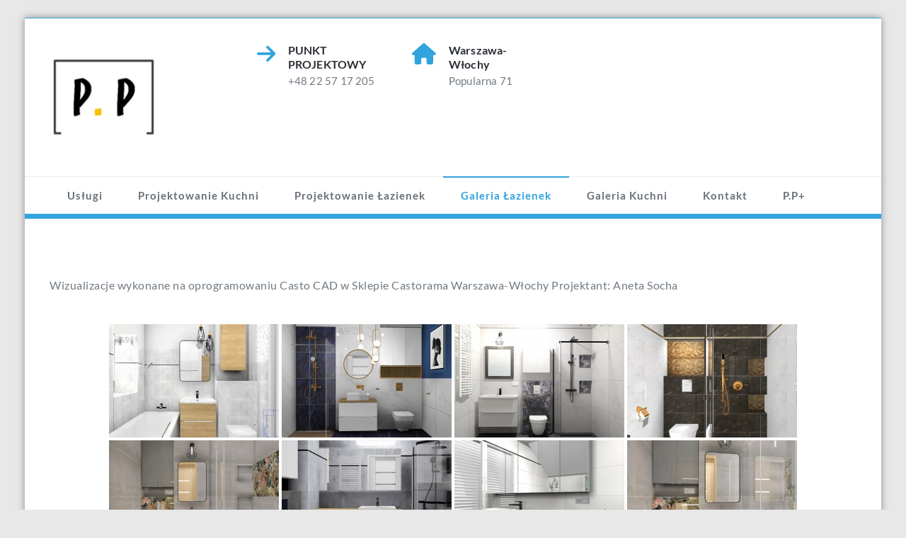

--- FILE ---
content_type: text/html; charset=UTF-8
request_url: https://punktprojektowy.pl/index.php/galeria-lazienek/nggallery/page/11
body_size: 11737
content:
<!DOCTYPE html PUBLIC "-//W3C//DTD XHTML 1.0 Strict//EN" "http://www.w3.org/TR/xhtml1/DTD/xhtml1-strict.dtd">
<html xmlns="http://www.w3.org/1999/xhtml" lang="pl-PL">
<head>
	<meta http-equiv="Content-Type" content="text/html; charset=utf-8" />
	<meta name="viewport" content="width=device-width, initial-scale=1.0" />    
	<link rel="profile" href="https://gmpg.org/xfn/11" />
	<meta name='robots' content='index, follow, max-image-preview:large, max-snippet:-1, max-video-preview:-1' />

	<!-- This site is optimized with the Yoast SEO plugin v26.2 - https://yoast.com/wordpress/plugins/seo/ -->
	<title>Galeria Łazienek &#060; Aneta Socha - projektant</title>
	<link rel="canonical" href="https://punktprojektowy.pl/index.php/galeria-lazienek/" />
	<meta property="og:locale" content="pl_PL" />
	<meta property="og:type" content="article" />
	<meta property="og:title" content="Galeria Łazienek &#060; Aneta Socha - projektant" />
	<meta property="og:description" content="Wizualizacje wykonane na oprogramowaniu Casto CAD w Sklepie Castorama Warszawa-Włochy Projektant: Aneta SochaRead More" />
	<meta property="og:url" content="https://punktprojektowy.pl/index.php/galeria-lazienek/" />
	<meta property="og:site_name" content="Aneta Socha - projektant" />
	<meta property="article:publisher" content="https://www.facebook.com/projektowy" />
	<meta property="article:modified_time" content="2024-09-30T18:17:11+00:00" />
	<meta name="twitter:card" content="summary_large_image" />
	<meta name="twitter:label1" content="Szacowany czas czytania" />
	<meta name="twitter:data1" content="1 minuta" />
	<script type="application/ld+json" class="yoast-schema-graph">{"@context":"https://schema.org","@graph":[{"@type":"WebPage","@id":"https://punktprojektowy.pl/index.php/galeria-lazienek/","url":"https://punktprojektowy.pl/index.php/galeria-lazienek/","name":"Galeria Łazienek &#060; Aneta Socha - projektant","isPartOf":{"@id":"https://punktprojektowy.pl/#website"},"datePublished":"2019-07-06T16:54:26+00:00","dateModified":"2024-09-30T18:17:11+00:00","breadcrumb":{"@id":"https://punktprojektowy.pl/index.php/galeria-lazienek/#breadcrumb"},"inLanguage":"pl-PL","potentialAction":[{"@type":"ReadAction","target":["https://punktprojektowy.pl/index.php/galeria-lazienek/"]}]},{"@type":"BreadcrumbList","@id":"https://punktprojektowy.pl/index.php/galeria-lazienek/#breadcrumb","itemListElement":[{"@type":"ListItem","position":1,"name":"Strona główna","item":"https://punktprojektowy.pl/"},{"@type":"ListItem","position":2,"name":"Galeria Łazienek"}]},{"@type":"WebSite","@id":"https://punktprojektowy.pl/#website","url":"https://punktprojektowy.pl/","name":"Aneta Socha - projektant","description":"Projektowanie kuchni, łazienki, garderoby w Sklepie Castorama Warszawa-Włochy","publisher":{"@id":"https://punktprojektowy.pl/#organization"},"potentialAction":[{"@type":"SearchAction","target":{"@type":"EntryPoint","urlTemplate":"https://punktprojektowy.pl/?s={search_term_string}"},"query-input":{"@type":"PropertyValueSpecification","valueRequired":true,"valueName":"search_term_string"}}],"inLanguage":"pl-PL"},{"@type":"Organization","@id":"https://punktprojektowy.pl/#organization","name":"Punkt Projektowy Castorama Warszawa-Włochy","url":"https://punktprojektowy.pl/","logo":{"@type":"ImageObject","inLanguage":"pl-PL","@id":"https://punktprojektowy.pl/#/schema/logo/image/","url":"https://punktprojektowy.pl/wp-content/uploads/2019/05/logo.jpg","contentUrl":"https://punktprojektowy.pl/wp-content/uploads/2019/05/logo.jpg","width":311,"height":307,"caption":"Punkt Projektowy Castorama Warszawa-Włochy"},"image":{"@id":"https://punktprojektowy.pl/#/schema/logo/image/"},"sameAs":["https://www.facebook.com/projektowy"]}]}</script>
	<!-- / Yoast SEO plugin. -->


<link rel="alternate" type="application/rss+xml" title="Aneta Socha - projektant &raquo; Kanał z wpisami" href="https://punktprojektowy.pl/index.php/feed/" />
<link rel="alternate" type="application/rss+xml" title="Aneta Socha - projektant &raquo; Kanał z komentarzami" href="https://punktprojektowy.pl/index.php/comments/feed/" />
<link rel="alternate" type="application/rss+xml" title="Aneta Socha - projektant &raquo; Galeria Łazienek Kanał z komentarzami" href="https://punktprojektowy.pl/index.php/galeria-lazienek/feed/" />
<link rel="alternate" title="oEmbed (JSON)" type="application/json+oembed" href="https://punktprojektowy.pl/index.php/wp-json/oembed/1.0/embed?url=https%3A%2F%2Fpunktprojektowy.pl%2Findex.php%2Fgaleria-lazienek%2F" />
<link rel="alternate" title="oEmbed (XML)" type="text/xml+oembed" href="https://punktprojektowy.pl/index.php/wp-json/oembed/1.0/embed?url=https%3A%2F%2Fpunktprojektowy.pl%2Findex.php%2Fgaleria-lazienek%2F&#038;format=xml" />
<style id='wp-img-auto-sizes-contain-inline-css' type='text/css'>
img:is([sizes=auto i],[sizes^="auto," i]){contain-intrinsic-size:3000px 1500px}
/*# sourceURL=wp-img-auto-sizes-contain-inline-css */
</style>
<style id='wp-emoji-styles-inline-css' type='text/css'>

	img.wp-smiley, img.emoji {
		display: inline !important;
		border: none !important;
		box-shadow: none !important;
		height: 1em !important;
		width: 1em !important;
		margin: 0 0.07em !important;
		vertical-align: -0.1em !important;
		background: none !important;
		padding: 0 !important;
	}
/*# sourceURL=wp-emoji-styles-inline-css */
</style>
<style id='wp-block-library-inline-css' type='text/css'>
:root{--wp-block-synced-color:#7a00df;--wp-block-synced-color--rgb:122,0,223;--wp-bound-block-color:var(--wp-block-synced-color);--wp-editor-canvas-background:#ddd;--wp-admin-theme-color:#007cba;--wp-admin-theme-color--rgb:0,124,186;--wp-admin-theme-color-darker-10:#006ba1;--wp-admin-theme-color-darker-10--rgb:0,107,160.5;--wp-admin-theme-color-darker-20:#005a87;--wp-admin-theme-color-darker-20--rgb:0,90,135;--wp-admin-border-width-focus:2px}@media (min-resolution:192dpi){:root{--wp-admin-border-width-focus:1.5px}}.wp-element-button{cursor:pointer}:root .has-very-light-gray-background-color{background-color:#eee}:root .has-very-dark-gray-background-color{background-color:#313131}:root .has-very-light-gray-color{color:#eee}:root .has-very-dark-gray-color{color:#313131}:root .has-vivid-green-cyan-to-vivid-cyan-blue-gradient-background{background:linear-gradient(135deg,#00d084,#0693e3)}:root .has-purple-crush-gradient-background{background:linear-gradient(135deg,#34e2e4,#4721fb 50%,#ab1dfe)}:root .has-hazy-dawn-gradient-background{background:linear-gradient(135deg,#faaca8,#dad0ec)}:root .has-subdued-olive-gradient-background{background:linear-gradient(135deg,#fafae1,#67a671)}:root .has-atomic-cream-gradient-background{background:linear-gradient(135deg,#fdd79a,#004a59)}:root .has-nightshade-gradient-background{background:linear-gradient(135deg,#330968,#31cdcf)}:root .has-midnight-gradient-background{background:linear-gradient(135deg,#020381,#2874fc)}:root{--wp--preset--font-size--normal:16px;--wp--preset--font-size--huge:42px}.has-regular-font-size{font-size:1em}.has-larger-font-size{font-size:2.625em}.has-normal-font-size{font-size:var(--wp--preset--font-size--normal)}.has-huge-font-size{font-size:var(--wp--preset--font-size--huge)}.has-text-align-center{text-align:center}.has-text-align-left{text-align:left}.has-text-align-right{text-align:right}.has-fit-text{white-space:nowrap!important}#end-resizable-editor-section{display:none}.aligncenter{clear:both}.items-justified-left{justify-content:flex-start}.items-justified-center{justify-content:center}.items-justified-right{justify-content:flex-end}.items-justified-space-between{justify-content:space-between}.screen-reader-text{border:0;clip-path:inset(50%);height:1px;margin:-1px;overflow:hidden;padding:0;position:absolute;width:1px;word-wrap:normal!important}.screen-reader-text:focus{background-color:#ddd;clip-path:none;color:#444;display:block;font-size:1em;height:auto;left:5px;line-height:normal;padding:15px 23px 14px;text-decoration:none;top:5px;width:auto;z-index:100000}html :where(.has-border-color){border-style:solid}html :where([style*=border-top-color]){border-top-style:solid}html :where([style*=border-right-color]){border-right-style:solid}html :where([style*=border-bottom-color]){border-bottom-style:solid}html :where([style*=border-left-color]){border-left-style:solid}html :where([style*=border-width]){border-style:solid}html :where([style*=border-top-width]){border-top-style:solid}html :where([style*=border-right-width]){border-right-style:solid}html :where([style*=border-bottom-width]){border-bottom-style:solid}html :where([style*=border-left-width]){border-left-style:solid}html :where(img[class*=wp-image-]){height:auto;max-width:100%}:where(figure){margin:0 0 1em}html :where(.is-position-sticky){--wp-admin--admin-bar--position-offset:var(--wp-admin--admin-bar--height,0px)}@media screen and (max-width:600px){html :where(.is-position-sticky){--wp-admin--admin-bar--position-offset:0px}}

/*# sourceURL=wp-block-library-inline-css */
</style><style id='global-styles-inline-css' type='text/css'>
:root{--wp--preset--aspect-ratio--square: 1;--wp--preset--aspect-ratio--4-3: 4/3;--wp--preset--aspect-ratio--3-4: 3/4;--wp--preset--aspect-ratio--3-2: 3/2;--wp--preset--aspect-ratio--2-3: 2/3;--wp--preset--aspect-ratio--16-9: 16/9;--wp--preset--aspect-ratio--9-16: 9/16;--wp--preset--color--black: #000000;--wp--preset--color--cyan-bluish-gray: #abb8c3;--wp--preset--color--white: #ffffff;--wp--preset--color--pale-pink: #f78da7;--wp--preset--color--vivid-red: #cf2e2e;--wp--preset--color--luminous-vivid-orange: #ff6900;--wp--preset--color--luminous-vivid-amber: #fcb900;--wp--preset--color--light-green-cyan: #7bdcb5;--wp--preset--color--vivid-green-cyan: #00d084;--wp--preset--color--pale-cyan-blue: #8ed1fc;--wp--preset--color--vivid-cyan-blue: #0693e3;--wp--preset--color--vivid-purple: #9b51e0;--wp--preset--gradient--vivid-cyan-blue-to-vivid-purple: linear-gradient(135deg,rgb(6,147,227) 0%,rgb(155,81,224) 100%);--wp--preset--gradient--light-green-cyan-to-vivid-green-cyan: linear-gradient(135deg,rgb(122,220,180) 0%,rgb(0,208,130) 100%);--wp--preset--gradient--luminous-vivid-amber-to-luminous-vivid-orange: linear-gradient(135deg,rgb(252,185,0) 0%,rgb(255,105,0) 100%);--wp--preset--gradient--luminous-vivid-orange-to-vivid-red: linear-gradient(135deg,rgb(255,105,0) 0%,rgb(207,46,46) 100%);--wp--preset--gradient--very-light-gray-to-cyan-bluish-gray: linear-gradient(135deg,rgb(238,238,238) 0%,rgb(169,184,195) 100%);--wp--preset--gradient--cool-to-warm-spectrum: linear-gradient(135deg,rgb(74,234,220) 0%,rgb(151,120,209) 20%,rgb(207,42,186) 40%,rgb(238,44,130) 60%,rgb(251,105,98) 80%,rgb(254,248,76) 100%);--wp--preset--gradient--blush-light-purple: linear-gradient(135deg,rgb(255,206,236) 0%,rgb(152,150,240) 100%);--wp--preset--gradient--blush-bordeaux: linear-gradient(135deg,rgb(254,205,165) 0%,rgb(254,45,45) 50%,rgb(107,0,62) 100%);--wp--preset--gradient--luminous-dusk: linear-gradient(135deg,rgb(255,203,112) 0%,rgb(199,81,192) 50%,rgb(65,88,208) 100%);--wp--preset--gradient--pale-ocean: linear-gradient(135deg,rgb(255,245,203) 0%,rgb(182,227,212) 50%,rgb(51,167,181) 100%);--wp--preset--gradient--electric-grass: linear-gradient(135deg,rgb(202,248,128) 0%,rgb(113,206,126) 100%);--wp--preset--gradient--midnight: linear-gradient(135deg,rgb(2,3,129) 0%,rgb(40,116,252) 100%);--wp--preset--font-size--small: 13px;--wp--preset--font-size--medium: 20px;--wp--preset--font-size--large: 36px;--wp--preset--font-size--x-large: 42px;--wp--preset--spacing--20: 0.44rem;--wp--preset--spacing--30: 0.67rem;--wp--preset--spacing--40: 1rem;--wp--preset--spacing--50: 1.5rem;--wp--preset--spacing--60: 2.25rem;--wp--preset--spacing--70: 3.38rem;--wp--preset--spacing--80: 5.06rem;--wp--preset--shadow--natural: 6px 6px 9px rgba(0, 0, 0, 0.2);--wp--preset--shadow--deep: 12px 12px 50px rgba(0, 0, 0, 0.4);--wp--preset--shadow--sharp: 6px 6px 0px rgba(0, 0, 0, 0.2);--wp--preset--shadow--outlined: 6px 6px 0px -3px rgb(255, 255, 255), 6px 6px rgb(0, 0, 0);--wp--preset--shadow--crisp: 6px 6px 0px rgb(0, 0, 0);}:where(.is-layout-flex){gap: 0.5em;}:where(.is-layout-grid){gap: 0.5em;}body .is-layout-flex{display: flex;}.is-layout-flex{flex-wrap: wrap;align-items: center;}.is-layout-flex > :is(*, div){margin: 0;}body .is-layout-grid{display: grid;}.is-layout-grid > :is(*, div){margin: 0;}:where(.wp-block-columns.is-layout-flex){gap: 2em;}:where(.wp-block-columns.is-layout-grid){gap: 2em;}:where(.wp-block-post-template.is-layout-flex){gap: 1.25em;}:where(.wp-block-post-template.is-layout-grid){gap: 1.25em;}.has-black-color{color: var(--wp--preset--color--black) !important;}.has-cyan-bluish-gray-color{color: var(--wp--preset--color--cyan-bluish-gray) !important;}.has-white-color{color: var(--wp--preset--color--white) !important;}.has-pale-pink-color{color: var(--wp--preset--color--pale-pink) !important;}.has-vivid-red-color{color: var(--wp--preset--color--vivid-red) !important;}.has-luminous-vivid-orange-color{color: var(--wp--preset--color--luminous-vivid-orange) !important;}.has-luminous-vivid-amber-color{color: var(--wp--preset--color--luminous-vivid-amber) !important;}.has-light-green-cyan-color{color: var(--wp--preset--color--light-green-cyan) !important;}.has-vivid-green-cyan-color{color: var(--wp--preset--color--vivid-green-cyan) !important;}.has-pale-cyan-blue-color{color: var(--wp--preset--color--pale-cyan-blue) !important;}.has-vivid-cyan-blue-color{color: var(--wp--preset--color--vivid-cyan-blue) !important;}.has-vivid-purple-color{color: var(--wp--preset--color--vivid-purple) !important;}.has-black-background-color{background-color: var(--wp--preset--color--black) !important;}.has-cyan-bluish-gray-background-color{background-color: var(--wp--preset--color--cyan-bluish-gray) !important;}.has-white-background-color{background-color: var(--wp--preset--color--white) !important;}.has-pale-pink-background-color{background-color: var(--wp--preset--color--pale-pink) !important;}.has-vivid-red-background-color{background-color: var(--wp--preset--color--vivid-red) !important;}.has-luminous-vivid-orange-background-color{background-color: var(--wp--preset--color--luminous-vivid-orange) !important;}.has-luminous-vivid-amber-background-color{background-color: var(--wp--preset--color--luminous-vivid-amber) !important;}.has-light-green-cyan-background-color{background-color: var(--wp--preset--color--light-green-cyan) !important;}.has-vivid-green-cyan-background-color{background-color: var(--wp--preset--color--vivid-green-cyan) !important;}.has-pale-cyan-blue-background-color{background-color: var(--wp--preset--color--pale-cyan-blue) !important;}.has-vivid-cyan-blue-background-color{background-color: var(--wp--preset--color--vivid-cyan-blue) !important;}.has-vivid-purple-background-color{background-color: var(--wp--preset--color--vivid-purple) !important;}.has-black-border-color{border-color: var(--wp--preset--color--black) !important;}.has-cyan-bluish-gray-border-color{border-color: var(--wp--preset--color--cyan-bluish-gray) !important;}.has-white-border-color{border-color: var(--wp--preset--color--white) !important;}.has-pale-pink-border-color{border-color: var(--wp--preset--color--pale-pink) !important;}.has-vivid-red-border-color{border-color: var(--wp--preset--color--vivid-red) !important;}.has-luminous-vivid-orange-border-color{border-color: var(--wp--preset--color--luminous-vivid-orange) !important;}.has-luminous-vivid-amber-border-color{border-color: var(--wp--preset--color--luminous-vivid-amber) !important;}.has-light-green-cyan-border-color{border-color: var(--wp--preset--color--light-green-cyan) !important;}.has-vivid-green-cyan-border-color{border-color: var(--wp--preset--color--vivid-green-cyan) !important;}.has-pale-cyan-blue-border-color{border-color: var(--wp--preset--color--pale-cyan-blue) !important;}.has-vivid-cyan-blue-border-color{border-color: var(--wp--preset--color--vivid-cyan-blue) !important;}.has-vivid-purple-border-color{border-color: var(--wp--preset--color--vivid-purple) !important;}.has-vivid-cyan-blue-to-vivid-purple-gradient-background{background: var(--wp--preset--gradient--vivid-cyan-blue-to-vivid-purple) !important;}.has-light-green-cyan-to-vivid-green-cyan-gradient-background{background: var(--wp--preset--gradient--light-green-cyan-to-vivid-green-cyan) !important;}.has-luminous-vivid-amber-to-luminous-vivid-orange-gradient-background{background: var(--wp--preset--gradient--luminous-vivid-amber-to-luminous-vivid-orange) !important;}.has-luminous-vivid-orange-to-vivid-red-gradient-background{background: var(--wp--preset--gradient--luminous-vivid-orange-to-vivid-red) !important;}.has-very-light-gray-to-cyan-bluish-gray-gradient-background{background: var(--wp--preset--gradient--very-light-gray-to-cyan-bluish-gray) !important;}.has-cool-to-warm-spectrum-gradient-background{background: var(--wp--preset--gradient--cool-to-warm-spectrum) !important;}.has-blush-light-purple-gradient-background{background: var(--wp--preset--gradient--blush-light-purple) !important;}.has-blush-bordeaux-gradient-background{background: var(--wp--preset--gradient--blush-bordeaux) !important;}.has-luminous-dusk-gradient-background{background: var(--wp--preset--gradient--luminous-dusk) !important;}.has-pale-ocean-gradient-background{background: var(--wp--preset--gradient--pale-ocean) !important;}.has-electric-grass-gradient-background{background: var(--wp--preset--gradient--electric-grass) !important;}.has-midnight-gradient-background{background: var(--wp--preset--gradient--midnight) !important;}.has-small-font-size{font-size: var(--wp--preset--font-size--small) !important;}.has-medium-font-size{font-size: var(--wp--preset--font-size--medium) !important;}.has-large-font-size{font-size: var(--wp--preset--font-size--large) !important;}.has-x-large-font-size{font-size: var(--wp--preset--font-size--x-large) !important;}
/*# sourceURL=global-styles-inline-css */
</style>

<style id='classic-theme-styles-inline-css' type='text/css'>
/*! This file is auto-generated */
.wp-block-button__link{color:#fff;background-color:#32373c;border-radius:9999px;box-shadow:none;text-decoration:none;padding:calc(.667em + 2px) calc(1.333em + 2px);font-size:1.125em}.wp-block-file__button{background:#32373c;color:#fff;text-decoration:none}
/*# sourceURL=/wp-includes/css/classic-themes.min.css */
</style>
<link rel='stylesheet' id='ngg_trigger_buttons-css' href='https://punktprojektowy.pl/wp-content/plugins/nextgen-gallery/static/GalleryDisplay/trigger_buttons.css?ver=3.59.12' type='text/css' media='all' />
<link rel='stylesheet' id='simplelightbox-0-css' href='https://punktprojektowy.pl/wp-content/plugins/nextgen-gallery/static/Lightbox/simplelightbox/simple-lightbox.css?ver=3.59.12' type='text/css' media='all' />
<link rel='stylesheet' id='fontawesome_v4_shim_style-css' href='https://punktprojektowy.pl/wp-content/plugins/nextgen-gallery/static/FontAwesome/css/v4-shims.min.css?ver=6.9' type='text/css' media='all' />
<link rel='stylesheet' id='fontawesome-css' href='https://punktprojektowy.pl/wp-content/plugins/nextgen-gallery/static/FontAwesome/css/all.min.css?ver=6.9' type='text/css' media='all' />
<link rel='stylesheet' id='nextgen_pagination_style-css' href='https://punktprojektowy.pl/wp-content/plugins/nextgen-gallery/static/GalleryDisplay/pagination_style.css?ver=3.59.12' type='text/css' media='all' />
<link rel='stylesheet' id='nextgen_basic_thumbnails_style-css' href='https://punktprojektowy.pl/wp-content/plugins/nextgen-gallery/static/Thumbnails/nextgen_basic_thumbnails.css?ver=3.59.12' type='text/css' media='all' />
<link rel='stylesheet' id='elitepress-bootstrap-css' href='https://punktprojektowy.pl/wp-content/themes/elitepress/css/bootstrap.css?ver=6.9' type='text/css' media='all' />
<link rel='stylesheet' id='elitepress-style-css' href='https://punktprojektowy.pl/wp-content/themes/elitepress/style.css?ver=6.9' type='text/css' media='all' />
<link rel='stylesheet' id='font-awesome-min-css' href='https://punktprojektowy.pl/wp-content/themes/elitepress/css/font-awesome/css/all.min.css?ver=6.9' type='text/css' media='all' />
<link rel='stylesheet' id='elitepress-default-css' href='https://punktprojektowy.pl/wp-content/themes/elitepress/css/default.css?ver=6.9' type='text/css' media='all' />
<link rel='stylesheet' id='elitepress-theme-menu-css' href='https://punktprojektowy.pl/wp-content/themes/elitepress/css/theme-menu.css?ver=6.9' type='text/css' media='all' />
<link rel='stylesheet' id='elitepress-media-responsive-css' href='https://punktprojektowy.pl/wp-content/themes/elitepress/css/media-responsive.css?ver=6.9' type='text/css' media='all' />
<link rel='stylesheet' id='elitepress-theme-fonts-css' href='https://punktprojektowy.pl/wp-content/fonts/107a5d01d13f96ea974662a0e9cbbe52.css?ver=20201110' type='text/css' media='all' />
<link rel='stylesheet' id='elitepress-flexslider-css' href='https://punktprojektowy.pl/wp-content/plugins/webriti-companion//inc/controls/flexslider/css/flexslider/flexslider.css?ver=6.9' type='text/css' media='all' />
<link rel='stylesheet' id='wp-block-paragraph-css' href='https://punktprojektowy.pl/wp-includes/blocks/paragraph/style.min.css?ver=6.9' type='text/css' media='all' />
<script type="text/javascript" src="https://punktprojektowy.pl/wp-includes/js/jquery/jquery.min.js?ver=3.7.1" id="jquery-core-js"></script>
<script type="text/javascript" src="https://punktprojektowy.pl/wp-includes/js/jquery/jquery-migrate.min.js?ver=3.4.1" id="jquery-migrate-js"></script>
<script type="text/javascript" id="photocrati_ajax-js-extra">
/* <![CDATA[ */
var photocrati_ajax = {"url":"https://punktprojektowy.pl/index.php?photocrati_ajax=1","rest_url":"https://punktprojektowy.pl/index.php/wp-json/","wp_home_url":"https://punktprojektowy.pl/index.php","wp_site_url":"https://punktprojektowy.pl/index.php","wp_root_url":"https://punktprojektowy.pl/index.php","wp_plugins_url":"https://punktprojektowy.pl/wp-content/plugins","wp_content_url":"https://punktprojektowy.pl/wp-content","wp_includes_url":"https://punktprojektowy.pl/wp-includes/","ngg_param_slug":"nggallery","rest_nonce":"93c485ea0b"};
//# sourceURL=photocrati_ajax-js-extra
/* ]]> */
</script>
<script type="text/javascript" src="https://punktprojektowy.pl/wp-content/plugins/nextgen-gallery/static/Legacy/ajax.min.js?ver=3.59.12" id="photocrati_ajax-js"></script>
<script type="text/javascript" src="https://punktprojektowy.pl/wp-content/plugins/nextgen-gallery/static/FontAwesome/js/v4-shims.min.js?ver=5.3.1" id="fontawesome_v4_shim-js"></script>
<script type="text/javascript" defer crossorigin="anonymous" data-auto-replace-svg="false" data-keep-original-source="false" data-search-pseudo-elements src="https://punktprojektowy.pl/wp-content/plugins/nextgen-gallery/static/FontAwesome/js/all.min.js?ver=5.3.1" id="fontawesome-js"></script>
<script type="text/javascript" src="https://punktprojektowy.pl/wp-content/plugins/nextgen-gallery/static/Thumbnails/nextgen_basic_thumbnails.js?ver=3.59.12" id="nextgen_basic_thumbnails_script-js"></script>
<script type="text/javascript" src="https://punktprojektowy.pl/wp-content/plugins/nextgen-gallery/static/Thumbnails/ajax_pagination.js?ver=3.59.12" id="nextgen-basic-thumbnails-ajax-pagination-js"></script>
<script type="text/javascript" src="https://punktprojektowy.pl/wp-content/themes/elitepress/js/menu/menu.js?ver=6.9" id="elitepress-menu-js"></script>
<script type="text/javascript" src="https://punktprojektowy.pl/wp-content/themes/elitepress/js/front-page/custom.js?ver=6.9" id="elitepress-custom-js"></script>
<script type="text/javascript" src="https://punktprojektowy.pl/wp-content/themes/elitepress/js/bootstrap.min.js?ver=6.9" id="bootstrap-js"></script>
<script type="text/javascript" src="https://punktprojektowy.pl/wp-content/plugins/webriti-companion//inc/controls/flexslider/js/flexslider/jquery.flexslider.js?ver=6.9" id="elitepress-jquery-flexslider-js"></script>
<script type="text/javascript" src="https://punktprojektowy.pl/wp-content/plugins/webriti-companion//inc/controls/flexslider/js/flexslider/flexslider-element.js?ver=6.9" id="jquery-flex-element-js"></script>
<link rel="https://api.w.org/" href="https://punktprojektowy.pl/index.php/wp-json/" /><link rel="alternate" title="JSON" type="application/json" href="https://punktprojektowy.pl/index.php/wp-json/wp/v2/pages/573" /><link rel="EditURI" type="application/rsd+xml" title="RSD" href="https://punktprojektowy.pl/xmlrpc.php?rsd" />
<meta name="generator" content="WordPress 6.9" />
<link rel='shortlink' href='https://punktprojektowy.pl/?p=573' />
		<!-- Custom Logo: hide header text -->
		<style id="custom-logo-css" type="text/css">
			.site-title, .site-description {
				position: absolute;
				clip-path: inset(50%);
			}
		</style>
			<style>
		</style>
	<style>
		.custom-logo{width: 154px; height: auto;}
	</style>
		<script>
	jQuery(document).ready(function(){jQuery(window).scroll(function(){if(jQuery(this).scrollTop()>100){jQuery('.hc_scrollup').fadeIn();}else{jQuery('.hc_scrollup').fadeOut();}});jQuery('.hc_scrollup').click(function(){jQuery("html, body").animate({scrollTop:0},600);return false;});});
	</script>
<style type="text/css" id="custom-background-css">
body.custom-background { background-color: #e8e8e8; }
</style>
	<link rel="icon" href="https://punktprojektowy.pl/wp-content/uploads/2019/05/logo-100x100.jpg" sizes="32x32" />
<link rel="icon" href="https://punktprojektowy.pl/wp-content/uploads/2019/05/logo.jpg" sizes="192x192" />
<link rel="apple-touch-icon" href="https://punktprojektowy.pl/wp-content/uploads/2019/05/logo.jpg" />
<meta name="msapplication-TileImage" content="https://punktprojektowy.pl/wp-content/uploads/2019/05/logo.jpg" />
</head>
	<body data-rsssl=1 class="wp-singular page-template page-template-fullwidth page-template-fullwidth-php page page-id-573 custom-background wp-custom-logo wp-theme-elitepress boxed" >
<a class="skip-link elitepress-screen-reader" href="#wrapper">Skip to content</a>

<!-- Header Section -->
<header class="header-section">
	
	<!-- Header social & Contact Info -->
<div class="header-info">
	<div class="container">
		<div class="row">
			<div class="col-md-6">
				<div id="top-header-sidebar-left">
									</div>
			</div>
			<div class="col-md-6">
				<div id="top-header-sidebar-right">
									</div>
			</div>
		</div>
	</div>
</div>
	
	<!-- /Logo goes here -->
<div class="container">
	<div class="row">
		<div class="col-md-3">
				<div class="site-logo">
									<h1><a  href="https://punktprojektowy.pl/">
						<img class="custom-logo" src="https://punktprojektowy.pl/wp-content/uploads/2023/04/logo-projektowy.png" alt="Aneta Socha - projektant" />					</a></h1>
				    			<h1 class="site-title"><a href="https://punktprojektowy.pl/" rel="home">
    				<div class=elegent_title_head>Aneta Socha &#8211; projektant</div>
    			</a></h1>

    				                	<p class="site-description">Projektowanie kuchni, łazienki, garderoby w Sklepie Castorama Warszawa-Włochy</p>
	            
		</div>
		</div>
		<div class="col-md-9">
			<div class="row">
				<div id="elitepress_header_widget-25" class="col-md-3 col-sm-6 col-xs-6 widget elitepress_header_widget">	
			<div class="contact-area">
				<div class="media">
					<div class="contact-icon">
												<i class="fa fa fa-arrow-right"></i>
											</div>
					<div class="media-body">
												<h4>PUNKT PROJEKTOWY</h4>
																		<h5>+48 22 57 17 205</h5>
											</div>
				</div>
			</div>

	</div><div id="elitepress_header_widget-28" class="col-md-3 col-sm-6 col-xs-6 widget elitepress_header_widget">	
			<div class="contact-area">
				<div class="media">
					<div class="contact-icon">
												<i class="fa fa fa-home"></i>
											</div>
					<div class="media-body">
												<h4>Warszawa-Włochy</h4>
																		<h5>Popularna 71</h5>
											</div>
				</div>
			</div>

	</div>			</div>
		</div>
	</div>
</div>
	
	
	<!-- Navigation Section -->
<div class="menu-section" style="background: transparent; border-top: 1px solid #ebebeb;">
		<nav role="navigation" class="navbar navbar-default">
      <div class="container">
        <!-- Brand and toggle get grouped for better mobile display -->		
		<div class="navbar-header">
			<button type="button" class="navbar-toggle" data-toggle="collapse" data-target="#bs-example-navbar-collapse-1">
			  	<span class="sr-only">Toggle navigation</span>
				<span class="icon-bar"></span>
				<span class="icon-bar"></span>
				<span class="icon-bar"></span>
			</button>
		</div>

        <!-- Collect the nav links, forms, and other content for toggling -->
        <div id="bs-example-navbar-collapse-1" class="collapse navbar-collapse">
		
          <ul id="menu-primary-menu" class="nav navbar-nav navbar-nav-active"><li id="menu-item-47" class="menu-item menu-item-type-post_type menu-item-object-page menu-item-47"><a href="https://punktprojektowy.pl/index.php/oferta/">Usługi</a></li>
<li id="menu-item-215" class="menu-item menu-item-type-post_type menu-item-object-page menu-item-215"><a href="https://punktprojektowy.pl/index.php/projektowanie-kuchni/">Projektowanie Kuchni</a></li>
<li id="menu-item-223" class="menu-item menu-item-type-post_type menu-item-object-page menu-item-223"><a href="https://punktprojektowy.pl/index.php/lazienki/">Projektowanie Łazienek</a></li>
<li id="menu-item-576" class="menu-item menu-item-type-post_type menu-item-object-page current-menu-item page_item page-item-573 current_page_item menu-item-576 active"><a href="https://punktprojektowy.pl/index.php/galeria-lazienek/">Galeria Łazienek</a></li>
<li id="menu-item-577" class="menu-item menu-item-type-post_type menu-item-object-page menu-item-577"><a href="https://punktprojektowy.pl/index.php/galeria-kuchni/">Galeria Kuchni</a></li>
<li id="menu-item-50" class="menu-item menu-item-type-post_type menu-item-object-page menu-item-50"><a href="https://punktprojektowy.pl/index.php/kontakt-i-dojazd/">Kontakt</a></li>
<li id="menu-item-214" class="menu-item menu-item-type-post_type menu-item-object-page menu-item-214"><a href="https://punktprojektowy.pl/index.php/blog/">P.P+</a></li>
</ul>	
		
        </div><!-- /.navbar-collapse -->
      </div><!-- /.container-fluid -->
    </nav>
	</div>
<!-- /Navigation Section -->	
	
</header>	
<!-- /Header Section -->

<!-- Wrapper -->
<div id="wrapper"><!-- Page Title Section -->
<div class="clearfix"></div>
<!-- /Page Title Section --><section class="blog-section">
	<div class="container">
		<div class="row">
			<!--Blog Area-->
			<div class="col-md-12">
				<div class="site-content">
					<div id="post-573" class="blog-full post-573 page type-page status-publish hentry">
					<div class="entry-content">
<p>Wizualizacje wykonane na oprogramowaniu Casto CAD w Sklepie Castorama Warszawa-Włochy Projektant: Aneta Socha</p>



<!-- default-view.php -->
<div
	class="ngg-galleryoverview default-view
		"
	id="ngg-gallery-2512e3db8348518947902c0356b377c3-11">

		<!-- Thumbnails -->
				<div id="ngg-image-0" class="ngg-gallery-thumbnail-box
											"
			>
						<div class="ngg-gallery-thumbnail">
			<a href="https://punktprojektowy.pl/wp-content/gallery/galeria-1-lazienki/Sepia-Wood-06-2021.jpg"
				title=""
				data-src="https://punktprojektowy.pl/wp-content/gallery/galeria-1-lazienki/Sepia-Wood-06-2021.jpg"
				data-thumbnail="https://punktprojektowy.pl/wp-content/gallery/galeria-1-lazienki/thumbs/thumbs_Sepia-Wood-06-2021.jpg"
				data-image-id="317"
				data-title="Sepia-Wood-06-2021"
				data-description=""
				data-image-slug="sepia-wood-06-2021"
				class="ngg-simplelightbox" rel="2512e3db8348518947902c0356b377c3">
				<img
					title="Sepia-Wood-06-2021"
					alt="Sepia-Wood-06-2021"
					src="https://punktprojektowy.pl/wp-content/gallery/galeria-1-lazienki/thumbs/thumbs_Sepia-Wood-06-2021.jpg"
					width="240"
					height="160"
					style="max-width:100%;"
				/>
			</a>
		</div>
							</div>
			
				<div id="ngg-image-1" class="ngg-gallery-thumbnail-box
											"
			>
						<div class="ngg-gallery-thumbnail">
			<a href="https://punktprojektowy.pl/wp-content/gallery/galeria-1-lazienki/Calacatta-Cancio-06-2021.jpg"
				title=""
				data-src="https://punktprojektowy.pl/wp-content/gallery/galeria-1-lazienki/Calacatta-Cancio-06-2021.jpg"
				data-thumbnail="https://punktprojektowy.pl/wp-content/gallery/galeria-1-lazienki/thumbs/thumbs_Calacatta-Cancio-06-2021.jpg"
				data-image-id="318"
				data-title="Calacatta-Cancio-06-2021"
				data-description=""
				data-image-slug="calacatta-cancio-06-2021"
				class="ngg-simplelightbox" rel="2512e3db8348518947902c0356b377c3">
				<img
					title="Calacatta-Cancio-06-2021"
					alt="Calacatta-Cancio-06-2021"
					src="https://punktprojektowy.pl/wp-content/gallery/galeria-1-lazienki/thumbs/thumbs_Calacatta-Cancio-06-2021.jpg"
					width="240"
					height="160"
					style="max-width:100%;"
				/>
			</a>
		</div>
							</div>
			
				<div id="ngg-image-2" class="ngg-gallery-thumbnail-box
											"
			>
						<div class="ngg-gallery-thumbnail">
			<a href="https://punktprojektowy.pl/wp-content/gallery/galeria-1-lazienki/Carrara-M-06-2021.jpg"
				title=""
				data-src="https://punktprojektowy.pl/wp-content/gallery/galeria-1-lazienki/Carrara-M-06-2021.jpg"
				data-thumbnail="https://punktprojektowy.pl/wp-content/gallery/galeria-1-lazienki/thumbs/thumbs_Carrara-M-06-2021.jpg"
				data-image-id="319"
				data-title="Carrara-M-06-2021"
				data-description=""
				data-image-slug="carrara-m-06-2021"
				class="ngg-simplelightbox" rel="2512e3db8348518947902c0356b377c3">
				<img
					title="Carrara-M-06-2021"
					alt="Carrara-M-06-2021"
					src="https://punktprojektowy.pl/wp-content/gallery/galeria-1-lazienki/thumbs/thumbs_Carrara-M-06-2021.jpg"
					width="240"
					height="160"
					style="max-width:100%;"
				/>
			</a>
		</div>
							</div>
			
				<div id="ngg-image-3" class="ngg-gallery-thumbnail-box
											"
			>
						<div class="ngg-gallery-thumbnail">
			<a href="https://punktprojektowy.pl/wp-content/gallery/galeria-1-lazienki/Scarlet-06-2021.jpg"
				title=""
				data-src="https://punktprojektowy.pl/wp-content/gallery/galeria-1-lazienki/Scarlet-06-2021.jpg"
				data-thumbnail="https://punktprojektowy.pl/wp-content/gallery/galeria-1-lazienki/thumbs/thumbs_Scarlet-06-2021.jpg"
				data-image-id="320"
				data-title="Scarlet-06-2021"
				data-description=""
				data-image-slug="scarlet-06-2021"
				class="ngg-simplelightbox" rel="2512e3db8348518947902c0356b377c3">
				<img
					title="Scarlet-06-2021"
					alt="Scarlet-06-2021"
					src="https://punktprojektowy.pl/wp-content/gallery/galeria-1-lazienki/thumbs/thumbs_Scarlet-06-2021.jpg"
					width="240"
					height="160"
					style="max-width:100%;"
				/>
			</a>
		</div>
							</div>
			
				<div id="ngg-image-4" class="ngg-gallery-thumbnail-box
											"
			>
						<div class="ngg-gallery-thumbnail">
			<a href="https://punktprojektowy.pl/wp-content/gallery/galeria-1-lazienki/Tropical-Grey-Metal-06-2021.jpg"
				title=""
				data-src="https://punktprojektowy.pl/wp-content/gallery/galeria-1-lazienki/Tropical-Grey-Metal-06-2021.jpg"
				data-thumbnail="https://punktprojektowy.pl/wp-content/gallery/galeria-1-lazienki/thumbs/thumbs_Tropical-Grey-Metal-06-2021.jpg"
				data-image-id="321"
				data-title="Tropical-Grey-Metal-06-2021"
				data-description=""
				data-image-slug="tropical-grey-metal-06-2021"
				class="ngg-simplelightbox" rel="2512e3db8348518947902c0356b377c3">
				<img
					title="Tropical-Grey-Metal-06-2021"
					alt="Tropical-Grey-Metal-06-2021"
					src="https://punktprojektowy.pl/wp-content/gallery/galeria-1-lazienki/thumbs/thumbs_Tropical-Grey-Metal-06-2021.jpg"
					width="240"
					height="160"
					style="max-width:100%;"
				/>
			</a>
		</div>
							</div>
			
				<div id="ngg-image-5" class="ngg-gallery-thumbnail-box
											"
			>
						<div class="ngg-gallery-thumbnail">
			<a href="https://punktprojektowy.pl/wp-content/gallery/galeria-1-lazienki/Sepia-Chevron-06-2021.jpg"
				title=""
				data-src="https://punktprojektowy.pl/wp-content/gallery/galeria-1-lazienki/Sepia-Chevron-06-2021.jpg"
				data-thumbnail="https://punktprojektowy.pl/wp-content/gallery/galeria-1-lazienki/thumbs/thumbs_Sepia-Chevron-06-2021.jpg"
				data-image-id="322"
				data-title="Sepia-Chevron-06-2021"
				data-description=""
				data-image-slug="sepia-chevron-06-2021"
				class="ngg-simplelightbox" rel="2512e3db8348518947902c0356b377c3">
				<img
					title="Sepia-Chevron-06-2021"
					alt="Sepia-Chevron-06-2021"
					src="https://punktprojektowy.pl/wp-content/gallery/galeria-1-lazienki/thumbs/thumbs_Sepia-Chevron-06-2021.jpg"
					width="240"
					height="160"
					style="max-width:100%;"
				/>
			</a>
		</div>
							</div>
			
				<div id="ngg-image-6" class="ngg-gallery-thumbnail-box
											"
			>
						<div class="ngg-gallery-thumbnail">
			<a href="https://punktprojektowy.pl/wp-content/gallery/galeria-1-lazienki/White-Wood-06-2021.jpg"
				title=""
				data-src="https://punktprojektowy.pl/wp-content/gallery/galeria-1-lazienki/White-Wood-06-2021.jpg"
				data-thumbnail="https://punktprojektowy.pl/wp-content/gallery/galeria-1-lazienki/thumbs/thumbs_White-Wood-06-2021.jpg"
				data-image-id="323"
				data-title="White-Wood-06-2021"
				data-description=""
				data-image-slug="white-wood-06-2021"
				class="ngg-simplelightbox" rel="2512e3db8348518947902c0356b377c3">
				<img
					title="White-Wood-06-2021"
					alt="White-Wood-06-2021"
					src="https://punktprojektowy.pl/wp-content/gallery/galeria-1-lazienki/thumbs/thumbs_White-Wood-06-2021.jpg"
					width="240"
					height="160"
					style="max-width:100%;"
				/>
			</a>
		</div>
							</div>
			
				<div id="ngg-image-7" class="ngg-gallery-thumbnail-box
											"
			>
						<div class="ngg-gallery-thumbnail">
			<a href="https://punktprojektowy.pl/wp-content/gallery/galeria-1-lazienki/Tropical-Steel-Iron-06-2021.jpg"
				title=""
				data-src="https://punktprojektowy.pl/wp-content/gallery/galeria-1-lazienki/Tropical-Steel-Iron-06-2021.jpg"
				data-thumbnail="https://punktprojektowy.pl/wp-content/gallery/galeria-1-lazienki/thumbs/thumbs_Tropical-Steel-Iron-06-2021.jpg"
				data-image-id="324"
				data-title="Tropical-Steel-Iron-06-2021"
				data-description=""
				data-image-slug="tropical-steel-iron-06-2021"
				class="ngg-simplelightbox" rel="2512e3db8348518947902c0356b377c3">
				<img
					title="Tropical-Steel-Iron-06-2021"
					alt="Tropical-Steel-Iron-06-2021"
					src="https://punktprojektowy.pl/wp-content/gallery/galeria-1-lazienki/thumbs/thumbs_Tropical-Steel-Iron-06-2021.jpg"
					width="240"
					height="160"
					style="max-width:100%;"
				/>
			</a>
		</div>
							</div>
			
				<div id="ngg-image-8" class="ngg-gallery-thumbnail-box
											"
			>
						<div class="ngg-gallery-thumbnail">
			<a href="https://punktprojektowy.pl/wp-content/gallery/galeria-1-lazienki/Lazienka-A9-07-2.jpg"
				title=""
				data-src="https://punktprojektowy.pl/wp-content/gallery/galeria-1-lazienki/Lazienka-A9-07-2.jpg"
				data-thumbnail="https://punktprojektowy.pl/wp-content/gallery/galeria-1-lazienki/thumbs/thumbs_Lazienka-A9-07-2.jpg"
				data-image-id="325"
				data-title="Lazienka-A9-07-2"
				data-description=""
				data-image-slug="lazienka-a9-07-2"
				class="ngg-simplelightbox" rel="2512e3db8348518947902c0356b377c3">
				<img
					title="Lazienka-A9-07-2"
					alt="Lazienka-A9-07-2"
					src="https://punktprojektowy.pl/wp-content/gallery/galeria-1-lazienki/thumbs/thumbs_Lazienka-A9-07-2.jpg"
					width="240"
					height="160"
					style="max-width:100%;"
				/>
			</a>
		</div>
							</div>
			
				<div id="ngg-image-9" class="ngg-gallery-thumbnail-box
											"
			>
						<div class="ngg-gallery-thumbnail">
			<a href="https://punktprojektowy.pl/wp-content/gallery/galeria-1-lazienki/Lazienka-A9-07-3.jpg"
				title=""
				data-src="https://punktprojektowy.pl/wp-content/gallery/galeria-1-lazienki/Lazienka-A9-07-3.jpg"
				data-thumbnail="https://punktprojektowy.pl/wp-content/gallery/galeria-1-lazienki/thumbs/thumbs_Lazienka-A9-07-3.jpg"
				data-image-id="326"
				data-title="Lazienka-A9-07-3"
				data-description=""
				data-image-slug="lazienka-a9-07-3"
				class="ngg-simplelightbox" rel="2512e3db8348518947902c0356b377c3">
				<img
					title="Lazienka-A9-07-3"
					alt="Lazienka-A9-07-3"
					src="https://punktprojektowy.pl/wp-content/gallery/galeria-1-lazienki/thumbs/thumbs_Lazienka-A9-07-3.jpg"
					width="240"
					height="160"
					style="max-width:100%;"
				/>
			</a>
		</div>
							</div>
			
				<div id="ngg-image-10" class="ngg-gallery-thumbnail-box
											"
			>
						<div class="ngg-gallery-thumbnail">
			<a href="https://punktprojektowy.pl/wp-content/gallery/galeria-1-lazienki/Lazienka-A9-07-1.jpg"
				title=""
				data-src="https://punktprojektowy.pl/wp-content/gallery/galeria-1-lazienki/Lazienka-A9-07-1.jpg"
				data-thumbnail="https://punktprojektowy.pl/wp-content/gallery/galeria-1-lazienki/thumbs/thumbs_Lazienka-A9-07-1.jpg"
				data-image-id="327"
				data-title="Lazienka-A9-07-1"
				data-description=""
				data-image-slug="lazienka-a9-07-1"
				class="ngg-simplelightbox" rel="2512e3db8348518947902c0356b377c3">
				<img
					title="Lazienka-A9-07-1"
					alt="Lazienka-A9-07-1"
					src="https://punktprojektowy.pl/wp-content/gallery/galeria-1-lazienki/thumbs/thumbs_Lazienka-A9-07-1.jpg"
					width="240"
					height="160"
					style="max-width:100%;"
				/>
			</a>
		</div>
							</div>
			
				<div id="ngg-image-11" class="ngg-gallery-thumbnail-box
											"
			>
						<div class="ngg-gallery-thumbnail">
			<a href="https://punktprojektowy.pl/wp-content/gallery/galeria-1-lazienki/Lazienka-A9-07-4.jpg"
				title=""
				data-src="https://punktprojektowy.pl/wp-content/gallery/galeria-1-lazienki/Lazienka-A9-07-4.jpg"
				data-thumbnail="https://punktprojektowy.pl/wp-content/gallery/galeria-1-lazienki/thumbs/thumbs_Lazienka-A9-07-4.jpg"
				data-image-id="328"
				data-title="Lazienka-A9-07-4"
				data-description=""
				data-image-slug="lazienka-a9-07-4"
				class="ngg-simplelightbox" rel="2512e3db8348518947902c0356b377c3">
				<img
					title="Lazienka-A9-07-4"
					alt="Lazienka-A9-07-4"
					src="https://punktprojektowy.pl/wp-content/gallery/galeria-1-lazienki/thumbs/thumbs_Lazienka-A9-07-4.jpg"
					width="240"
					height="160"
					style="max-width:100%;"
				/>
			</a>
		</div>
							</div>
			
				<div id="ngg-image-12" class="ngg-gallery-thumbnail-box
											"
			>
						<div class="ngg-gallery-thumbnail">
			<a href="https://punktprojektowy.pl/wp-content/gallery/galeria-1-lazienki/Bathroom-A9Studio-0122-2.jpg"
				title=""
				data-src="https://punktprojektowy.pl/wp-content/gallery/galeria-1-lazienki/Bathroom-A9Studio-0122-2.jpg"
				data-thumbnail="https://punktprojektowy.pl/wp-content/gallery/galeria-1-lazienki/thumbs/thumbs_Bathroom-A9Studio-0122-2.jpg"
				data-image-id="332"
				data-title="Bathroom-A9Studio-0122-2"
				data-description=""
				data-image-slug="bathroom-a9studio-0122-2"
				class="ngg-simplelightbox" rel="2512e3db8348518947902c0356b377c3">
				<img
					title="Bathroom-A9Studio-0122-2"
					alt="Bathroom-A9Studio-0122-2"
					src="https://punktprojektowy.pl/wp-content/gallery/galeria-1-lazienki/thumbs/thumbs_Bathroom-A9Studio-0122-2.jpg"
					width="240"
					height="160"
					style="max-width:100%;"
				/>
			</a>
		</div>
							</div>
			
				<div id="ngg-image-13" class="ngg-gallery-thumbnail-box
											"
			>
						<div class="ngg-gallery-thumbnail">
			<a href="https://punktprojektowy.pl/wp-content/gallery/galeria-1-lazienki/Bathroom-A9Studio-0122-4.jpg"
				title=""
				data-src="https://punktprojektowy.pl/wp-content/gallery/galeria-1-lazienki/Bathroom-A9Studio-0122-4.jpg"
				data-thumbnail="https://punktprojektowy.pl/wp-content/gallery/galeria-1-lazienki/thumbs/thumbs_Bathroom-A9Studio-0122-4.jpg"
				data-image-id="333"
				data-title="Bathroom-A9Studio-0122-4"
				data-description=""
				data-image-slug="bathroom-a9studio-0122-4"
				class="ngg-simplelightbox" rel="2512e3db8348518947902c0356b377c3">
				<img
					title="Bathroom-A9Studio-0122-4"
					alt="Bathroom-A9Studio-0122-4"
					src="https://punktprojektowy.pl/wp-content/gallery/galeria-1-lazienki/thumbs/thumbs_Bathroom-A9Studio-0122-4.jpg"
					width="240"
					height="160"
					style="max-width:100%;"
				/>
			</a>
		</div>
							</div>
			
				<div id="ngg-image-14" class="ngg-gallery-thumbnail-box
											"
			>
						<div class="ngg-gallery-thumbnail">
			<a href="https://punktprojektowy.pl/wp-content/gallery/galeria-1-lazienki/Bathroom-A9Studio-0122-3.jpg"
				title=""
				data-src="https://punktprojektowy.pl/wp-content/gallery/galeria-1-lazienki/Bathroom-A9Studio-0122-3.jpg"
				data-thumbnail="https://punktprojektowy.pl/wp-content/gallery/galeria-1-lazienki/thumbs/thumbs_Bathroom-A9Studio-0122-3.jpg"
				data-image-id="334"
				data-title="Bathroom-A9Studio-0122-3"
				data-description=""
				data-image-slug="bathroom-a9studio-0122-3"
				class="ngg-simplelightbox" rel="2512e3db8348518947902c0356b377c3">
				<img
					title="Bathroom-A9Studio-0122-3"
					alt="Bathroom-A9Studio-0122-3"
					src="https://punktprojektowy.pl/wp-content/gallery/galeria-1-lazienki/thumbs/thumbs_Bathroom-A9Studio-0122-3.jpg"
					width="240"
					height="160"
					style="max-width:100%;"
				/>
			</a>
		</div>
							</div>
			
				<div id="ngg-image-15" class="ngg-gallery-thumbnail-box
											"
			>
						<div class="ngg-gallery-thumbnail">
			<a href="https://punktprojektowy.pl/wp-content/gallery/galeria-1-lazienki/Bathroom-A9Studio-0122-7.jpg"
				title=""
				data-src="https://punktprojektowy.pl/wp-content/gallery/galeria-1-lazienki/Bathroom-A9Studio-0122-7.jpg"
				data-thumbnail="https://punktprojektowy.pl/wp-content/gallery/galeria-1-lazienki/thumbs/thumbs_Bathroom-A9Studio-0122-7.jpg"
				data-image-id="335"
				data-title="Bathroom-A9Studio-0122-7"
				data-description=""
				data-image-slug="bathroom-a9studio-0122-7"
				class="ngg-simplelightbox" rel="2512e3db8348518947902c0356b377c3">
				<img
					title="Bathroom-A9Studio-0122-7"
					alt="Bathroom-A9Studio-0122-7"
					src="https://punktprojektowy.pl/wp-content/gallery/galeria-1-lazienki/thumbs/thumbs_Bathroom-A9Studio-0122-7.jpg"
					width="240"
					height="160"
					style="max-width:100%;"
				/>
			</a>
		</div>
							</div>
			
				<div id="ngg-image-16" class="ngg-gallery-thumbnail-box
											"
			>
						<div class="ngg-gallery-thumbnail">
			<a href="https://punktprojektowy.pl/wp-content/gallery/galeria-1-lazienki/Bathroom-A9Studio-0122-6.jpg"
				title=""
				data-src="https://punktprojektowy.pl/wp-content/gallery/galeria-1-lazienki/Bathroom-A9Studio-0122-6.jpg"
				data-thumbnail="https://punktprojektowy.pl/wp-content/gallery/galeria-1-lazienki/thumbs/thumbs_Bathroom-A9Studio-0122-6.jpg"
				data-image-id="336"
				data-title="Bathroom-A9Studio-0122-6"
				data-description=""
				data-image-slug="bathroom-a9studio-0122-6"
				class="ngg-simplelightbox" rel="2512e3db8348518947902c0356b377c3">
				<img
					title="Bathroom-A9Studio-0122-6"
					alt="Bathroom-A9Studio-0122-6"
					src="https://punktprojektowy.pl/wp-content/gallery/galeria-1-lazienki/thumbs/thumbs_Bathroom-A9Studio-0122-6.jpg"
					width="240"
					height="160"
					style="max-width:100%;"
				/>
			</a>
		</div>
							</div>
			
				<div id="ngg-image-17" class="ngg-gallery-thumbnail-box
											"
			>
						<div class="ngg-gallery-thumbnail">
			<a href="https://punktprojektowy.pl/wp-content/gallery/galeria-1-lazienki/Bathroom-A9Studio-0122-5.jpg"
				title=""
				data-src="https://punktprojektowy.pl/wp-content/gallery/galeria-1-lazienki/Bathroom-A9Studio-0122-5.jpg"
				data-thumbnail="https://punktprojektowy.pl/wp-content/gallery/galeria-1-lazienki/thumbs/thumbs_Bathroom-A9Studio-0122-5.jpg"
				data-image-id="337"
				data-title="Bathroom-A9Studio-0122-5"
				data-description=""
				data-image-slug="bathroom-a9studio-0122-5"
				class="ngg-simplelightbox" rel="2512e3db8348518947902c0356b377c3">
				<img
					title="Bathroom-A9Studio-0122-5"
					alt="Bathroom-A9Studio-0122-5"
					src="https://punktprojektowy.pl/wp-content/gallery/galeria-1-lazienki/thumbs/thumbs_Bathroom-A9Studio-0122-5.jpg"
					width="240"
					height="160"
					style="max-width:100%;"
				/>
			</a>
		</div>
							</div>
			
				<div id="ngg-image-18" class="ngg-gallery-thumbnail-box
											"
			>
						<div class="ngg-gallery-thumbnail">
			<a href="https://punktprojektowy.pl/wp-content/gallery/galeria-1-lazienki/Bathroom-A9Studio-0122-8.jpg"
				title=""
				data-src="https://punktprojektowy.pl/wp-content/gallery/galeria-1-lazienki/Bathroom-A9Studio-0122-8.jpg"
				data-thumbnail="https://punktprojektowy.pl/wp-content/gallery/galeria-1-lazienki/thumbs/thumbs_Bathroom-A9Studio-0122-8.jpg"
				data-image-id="338"
				data-title="Bathroom-A9Studio-0122-8"
				data-description=""
				data-image-slug="bathroom-a9studio-0122-8"
				class="ngg-simplelightbox" rel="2512e3db8348518947902c0356b377c3">
				<img
					title="Bathroom-A9Studio-0122-8"
					alt="Bathroom-A9Studio-0122-8"
					src="https://punktprojektowy.pl/wp-content/gallery/galeria-1-lazienki/thumbs/thumbs_Bathroom-A9Studio-0122-8.jpg"
					width="240"
					height="160"
					style="max-width:100%;"
				/>
			</a>
		</div>
							</div>
			
				<div id="ngg-image-19" class="ngg-gallery-thumbnail-box
											"
			>
						<div class="ngg-gallery-thumbnail">
			<a href="https://punktprojektowy.pl/wp-content/gallery/galeria-1-lazienki/Bathroom-A9Studio-0122-9.jpg"
				title=""
				data-src="https://punktprojektowy.pl/wp-content/gallery/galeria-1-lazienki/Bathroom-A9Studio-0122-9.jpg"
				data-thumbnail="https://punktprojektowy.pl/wp-content/gallery/galeria-1-lazienki/thumbs/thumbs_Bathroom-A9Studio-0122-9.jpg"
				data-image-id="339"
				data-title="Bathroom-A9Studio-0122-9"
				data-description=""
				data-image-slug="bathroom-a9studio-0122-9"
				class="ngg-simplelightbox" rel="2512e3db8348518947902c0356b377c3">
				<img
					title="Bathroom-A9Studio-0122-9"
					alt="Bathroom-A9Studio-0122-9"
					src="https://punktprojektowy.pl/wp-content/gallery/galeria-1-lazienki/thumbs/thumbs_Bathroom-A9Studio-0122-9.jpg"
					width="240"
					height="160"
					style="max-width:100%;"
				/>
			</a>
		</div>
							</div>
			
				<div id="ngg-image-20" class="ngg-gallery-thumbnail-box
											"
			>
						<div class="ngg-gallery-thumbnail">
			<a href="https://punktprojektowy.pl/wp-content/gallery/galeria-1-lazienki/Bathroom-A9Studio-0122-1.jpg"
				title=""
				data-src="https://punktprojektowy.pl/wp-content/gallery/galeria-1-lazienki/Bathroom-A9Studio-0122-1.jpg"
				data-thumbnail="https://punktprojektowy.pl/wp-content/gallery/galeria-1-lazienki/thumbs/thumbs_Bathroom-A9Studio-0122-1.jpg"
				data-image-id="340"
				data-title="Bathroom-A9Studio-0122-1"
				data-description=""
				data-image-slug="bathroom-a9studio-0122-1"
				class="ngg-simplelightbox" rel="2512e3db8348518947902c0356b377c3">
				<img
					title="Bathroom-A9Studio-0122-1"
					alt="Bathroom-A9Studio-0122-1"
					src="https://punktprojektowy.pl/wp-content/gallery/galeria-1-lazienki/thumbs/thumbs_Bathroom-A9Studio-0122-1.jpg"
					width="240"
					height="160"
					style="max-width:100%;"
				/>
			</a>
		</div>
							</div>
			
				<div id="ngg-image-21" class="ngg-gallery-thumbnail-box
											"
			>
						<div class="ngg-gallery-thumbnail">
			<a href="https://punktprojektowy.pl/wp-content/gallery/galeria-1-lazienki/Bathroom-A9Studio-0122-10.jpg"
				title=""
				data-src="https://punktprojektowy.pl/wp-content/gallery/galeria-1-lazienki/Bathroom-A9Studio-0122-10.jpg"
				data-thumbnail="https://punktprojektowy.pl/wp-content/gallery/galeria-1-lazienki/thumbs/thumbs_Bathroom-A9Studio-0122-10.jpg"
				data-image-id="341"
				data-title="Bathroom-A9Studio-0122-10"
				data-description=""
				data-image-slug="bathroom-a9studio-0122-10"
				class="ngg-simplelightbox" rel="2512e3db8348518947902c0356b377c3">
				<img
					title="Bathroom-A9Studio-0122-10"
					alt="Bathroom-A9Studio-0122-10"
					src="https://punktprojektowy.pl/wp-content/gallery/galeria-1-lazienki/thumbs/thumbs_Bathroom-A9Studio-0122-10.jpg"
					width="240"
					height="160"
					style="max-width:100%;"
				/>
			</a>
		</div>
							</div>
			
				<div id="ngg-image-22" class="ngg-gallery-thumbnail-box
											"
			>
						<div class="ngg-gallery-thumbnail">
			<a href="https://punktprojektowy.pl/wp-content/gallery/galeria-1-lazienki/Lazienka-A9-01-032021-5.jpg"
				title=""
				data-src="https://punktprojektowy.pl/wp-content/gallery/galeria-1-lazienki/Lazienka-A9-01-032021-5.jpg"
				data-thumbnail="https://punktprojektowy.pl/wp-content/gallery/galeria-1-lazienki/thumbs/thumbs_Lazienka-A9-01-032021-5.jpg"
				data-image-id="302"
				data-title="Lazienka-A9-01-032021-5"
				data-description=""
				data-image-slug="lazienka-a9-01-032021-5"
				class="ngg-simplelightbox" rel="2512e3db8348518947902c0356b377c3">
				<img
					title="Lazienka-A9-01-032021-5"
					alt="Lazienka-A9-01-032021-5"
					src="https://punktprojektowy.pl/wp-content/gallery/galeria-1-lazienki/thumbs/thumbs_Lazienka-A9-01-032021-5.jpg"
					width="240"
					height="160"
					style="max-width:100%;"
				/>
			</a>
		</div>
							</div>
			
				<div id="ngg-image-23" class="ngg-gallery-thumbnail-box
											"
			>
						<div class="ngg-gallery-thumbnail">
			<a href="https://punktprojektowy.pl/wp-content/gallery/galeria-1-lazienki/Lazienka-A9-01-032021-17.jpg"
				title=""
				data-src="https://punktprojektowy.pl/wp-content/gallery/galeria-1-lazienki/Lazienka-A9-01-032021-17.jpg"
				data-thumbnail="https://punktprojektowy.pl/wp-content/gallery/galeria-1-lazienki/thumbs/thumbs_Lazienka-A9-01-032021-17.jpg"
				data-image-id="316"
				data-title="Lazienka-A9-01-032021-17"
				data-description=""
				data-image-slug="lazienka-a9-01-032021-17"
				class="ngg-simplelightbox" rel="2512e3db8348518947902c0356b377c3">
				<img
					title="Lazienka-A9-01-032021-17"
					alt="Lazienka-A9-01-032021-17"
					src="https://punktprojektowy.pl/wp-content/gallery/galeria-1-lazienki/thumbs/thumbs_Lazienka-A9-01-032021-17.jpg"
					width="240"
					height="160"
					style="max-width:100%;"
				/>
			</a>
		</div>
							</div>
			
	
	<br style="clear: both" />

	
		<!-- Pagination -->
		<div class='ngg-navigation'><a class='next' href='https://punktprojektowy.pl/index.php/galeria-lazienek/nggallery/page/10' data-pageid=10>&#9668;</a>
<a class='page-numbers' data-pageid='1' href='https://punktprojektowy.pl/index.php/galeria-lazienek/nggallery/page/1'>1</a>
<span class='ellipsis'>...</span>
<a class='page-numbers' data-pageid='10' href='https://punktprojektowy.pl/index.php/galeria-lazienek/nggallery/page/10'>10</a>
<span class='current'>11</span>
<a class='page-numbers' data-pageid='12' href='https://punktprojektowy.pl/index.php/galeria-lazienek/nggallery/page/12'>12</a>
<span class='ellipsis'>...</span>
<a class='page-numbers' data-pageid='19' href='https://punktprojektowy.pl/index.php/galeria-lazienek/nggallery/page/19'>19</a>
<a class='prev' href='https://punktprojektowy.pl/index.php/galeria-lazienek/nggallery/page/12' data-pageid=12>&#9658;</a></div>	</div>

</div>
										</div>
				</div>
			</div>
			<!--/Blog Area-->
		</div>	
	</div>
</section>
<!-- /Blog Full Width Section -->
<!-- Footer Section -->
<footer class="site-footer">
	<div class="container">
		<!-- Footer Widget -->
		<div class="row">
		<div class="col-md-4 col-sm-6 col-xs-12"><aside class="widget">	
			<div class="contact-area">
				<div class="media">
					<div class="contact-icon">
												<i class="fa fa fa-home"></i>
											</div>
					<div class="media-body">
												<h4>Warszawa-Włochy</h4>
																		<h5>Popularna 71</h5>
											</div>
				</div>
			</div>

	</aside></div><div class="col-md-4 col-sm-6 col-xs-12"><aside class="widget">	
			<div class="contact-area">
				<div class="media">
					<div class="contact-icon">
												<i class="fa fa fa-clock-o"></i>
											</div>
					<div class="media-body">
												<h4>Godziny otwarcia</h4>
																		<h5>pn-so: 8-21, niedz. handl.: 8-20</h5>
											</div>
				</div>
			</div>

	</aside></div><div class="col-md-4 col-sm-6 col-xs-12"><aside class="widget">	
			<div class="contact-area">
				<div class="media">
					<div class="contact-icon">
												<i class="fa fa fa-phone"></i>
											</div>
					<div class="media-body">
												<h4>Rezerwacje spotkań</h4>
																		<h5>+48 22-57-17-205 I punktprojektowy@gmail.com</h5>
											</div>
				</div>
			</div>

	</aside></div>		</div>
		<!-- /Footer Widget -->
	</div>
</footer>
<!-- /Footer Section -->
<!-- Footer Copyright Section -->
<footer class="site-info">
	<div class="container">
		<div class="row">
			<div class="col-md-7">
									<div class="footer-copyright">
						<p>© 2023 Prawa zastrzeżone: <a href="http://www.webriti.com/" target="_blank">Webriti i </a><a href="http://www.a9studio.pl/" target="_blank">A9 Studio</a> </p>					</div>
							</div>
			<div class="col-md-5">
						<ul id="menu-menu-odnosnikow-serwisow-spolecznosciowych" class="footer-menu-links"><li id="menu-item-52" class="menu-item menu-item-type-custom menu-item-object-custom menu-item-52"><a href="https://www.facebook.com/projektowy">Facebook</a></li>
<li id="menu-item-55" class="menu-item menu-item-type-custom menu-item-object-custom menu-item-55"><a href="mailto:punktprojektowy@gmail.com">E-mail</a></li>
<li id="menu-item-213" class="menu-item menu-item-type-post_type menu-item-object-page menu-item-213"><a href="https://punktprojektowy.pl/index.php/blog/">P.P+</a></li>
</ul>						</div>
		</div>
	</div>
</footer>
<!-- /Footer Copyright Section -->
</div><!-- /Close of wrapper -->
<!--Scroll To Top-->
<a href="#" class="hc_scrollup"><i class="fa fa-chevron-up"></i></a>
<!--/Scroll To Top-->
<script type="speculationrules">
{"prefetch":[{"source":"document","where":{"and":[{"href_matches":"/*"},{"not":{"href_matches":["/wp-*.php","/wp-admin/*","/wp-content/uploads/*","/wp-content/*","/wp-content/plugins/*","/wp-content/themes/elitepress/*","/*\\?(.+)"]}},{"not":{"selector_matches":"a[rel~=\"nofollow\"]"}},{"not":{"selector_matches":".no-prefetch, .no-prefetch a"}}]},"eagerness":"conservative"}]}
</script>
    <script>
    /(trident|msie)/i.test(navigator.userAgent)&&document.getElementById&&window.addEventListener&&window.addEventListener("hashchange",function(){var t,e=location.hash.substring(1);/^[A-z0-9_-]+$/.test(e)&&(t=document.getElementById(e))&&(/^(?:a|select|input|button|textarea)$/i.test(t.tagName)||(t.tabIndex=-1),t.focus())},!1);
    </script>
    <script type="text/javascript" id="ngg_common-js-extra">
/* <![CDATA[ */

var galleries = {};
galleries.gallery_2512e3db8348518947902c0356b377c3 = {"ID":"2512e3db8348518947902c0356b377c3","album_ids":[],"container_ids":["1"],"display":null,"display_settings":{"display_view":"default-view.php","images_per_page":"24","number_of_columns":0,"thumbnail_width":240,"thumbnail_height":160,"show_all_in_lightbox":0,"ajax_pagination":1,"use_imagebrowser_effect":0,"template":"","display_no_images_error":1,"disable_pagination":0,"show_slideshow_link":0,"slideshow_link_text":"View Slideshow","override_thumbnail_settings":0,"thumbnail_quality":"100","thumbnail_crop":"0","thumbnail_watermark":0,"ngg_triggers_display":"never","use_lightbox_effect":true,"_errors":[]},"display_type":"photocrati-nextgen_basic_thumbnails","effect_code":null,"entity_ids":[],"excluded_container_ids":[],"exclusions":[],"gallery_ids":[],"id":"2512e3db8348518947902c0356b377c3","ids":null,"image_ids":[],"images_list_count":null,"inner_content":null,"is_album_gallery":null,"maximum_entity_count":500,"order_by":"sortorder","order_direction":"ASC","returns":"included","skip_excluding_globally_excluded_images":null,"slug":null,"sortorder":[],"source":"galleries","src":null,"tag_ids":[],"tagcloud":false,"transient_id":null,"__defaults_set":null};
galleries.gallery_2512e3db8348518947902c0356b377c3.wordpress_page_root = "https:\/\/punktprojektowy.pl\/index.php\/galeria-lazienek\/";
var nextgen_lightbox_settings = {"static_path":"https:\/\/punktprojektowy.pl\/wp-content\/plugins\/nextgen-gallery\/static\/Lightbox\/{placeholder}","context":"nextgen_images"};
//# sourceURL=ngg_common-js-extra
/* ]]> */
</script>
<script type="text/javascript" src="https://punktprojektowy.pl/wp-content/plugins/nextgen-gallery/static/GalleryDisplay/common.js?ver=3.59.12" id="ngg_common-js"></script>
<script type="text/javascript" id="ngg_common-js-after">
/* <![CDATA[ */
            var nggLastTimeoutVal = 1000;

            var nggRetryFailedImage = function(img) {
                setTimeout(function(){
                    img.src = img.src;
                }, nggLastTimeoutVal);

                nggLastTimeoutVal += 500;
            }
//# sourceURL=ngg_common-js-after
/* ]]> */
</script>
<script type="text/javascript" src="https://punktprojektowy.pl/wp-content/plugins/nextgen-gallery/static/Lightbox/lightbox_context.js?ver=3.59.12" id="ngg_lightbox_context-js"></script>
<script type="text/javascript" src="https://punktprojektowy.pl/wp-content/plugins/nextgen-gallery/static/Lightbox/simplelightbox/simple-lightbox.js?ver=3.59.12" id="simplelightbox-0-js"></script>
<script type="text/javascript" src="https://punktprojektowy.pl/wp-content/plugins/nextgen-gallery/static/Lightbox/simplelightbox/nextgen_simple_lightbox_init.js?ver=3.59.12" id="simplelightbox-1-js"></script>
<script id="wp-emoji-settings" type="application/json">
{"baseUrl":"https://s.w.org/images/core/emoji/17.0.2/72x72/","ext":".png","svgUrl":"https://s.w.org/images/core/emoji/17.0.2/svg/","svgExt":".svg","source":{"concatemoji":"https://punktprojektowy.pl/wp-includes/js/wp-emoji-release.min.js?ver=6.9"}}
</script>
<script type="module">
/* <![CDATA[ */
/*! This file is auto-generated */
const a=JSON.parse(document.getElementById("wp-emoji-settings").textContent),o=(window._wpemojiSettings=a,"wpEmojiSettingsSupports"),s=["flag","emoji"];function i(e){try{var t={supportTests:e,timestamp:(new Date).valueOf()};sessionStorage.setItem(o,JSON.stringify(t))}catch(e){}}function c(e,t,n){e.clearRect(0,0,e.canvas.width,e.canvas.height),e.fillText(t,0,0);t=new Uint32Array(e.getImageData(0,0,e.canvas.width,e.canvas.height).data);e.clearRect(0,0,e.canvas.width,e.canvas.height),e.fillText(n,0,0);const a=new Uint32Array(e.getImageData(0,0,e.canvas.width,e.canvas.height).data);return t.every((e,t)=>e===a[t])}function p(e,t){e.clearRect(0,0,e.canvas.width,e.canvas.height),e.fillText(t,0,0);var n=e.getImageData(16,16,1,1);for(let e=0;e<n.data.length;e++)if(0!==n.data[e])return!1;return!0}function u(e,t,n,a){switch(t){case"flag":return n(e,"\ud83c\udff3\ufe0f\u200d\u26a7\ufe0f","\ud83c\udff3\ufe0f\u200b\u26a7\ufe0f")?!1:!n(e,"\ud83c\udde8\ud83c\uddf6","\ud83c\udde8\u200b\ud83c\uddf6")&&!n(e,"\ud83c\udff4\udb40\udc67\udb40\udc62\udb40\udc65\udb40\udc6e\udb40\udc67\udb40\udc7f","\ud83c\udff4\u200b\udb40\udc67\u200b\udb40\udc62\u200b\udb40\udc65\u200b\udb40\udc6e\u200b\udb40\udc67\u200b\udb40\udc7f");case"emoji":return!a(e,"\ud83e\u1fac8")}return!1}function f(e,t,n,a){let r;const o=(r="undefined"!=typeof WorkerGlobalScope&&self instanceof WorkerGlobalScope?new OffscreenCanvas(300,150):document.createElement("canvas")).getContext("2d",{willReadFrequently:!0}),s=(o.textBaseline="top",o.font="600 32px Arial",{});return e.forEach(e=>{s[e]=t(o,e,n,a)}),s}function r(e){var t=document.createElement("script");t.src=e,t.defer=!0,document.head.appendChild(t)}a.supports={everything:!0,everythingExceptFlag:!0},new Promise(t=>{let n=function(){try{var e=JSON.parse(sessionStorage.getItem(o));if("object"==typeof e&&"number"==typeof e.timestamp&&(new Date).valueOf()<e.timestamp+604800&&"object"==typeof e.supportTests)return e.supportTests}catch(e){}return null}();if(!n){if("undefined"!=typeof Worker&&"undefined"!=typeof OffscreenCanvas&&"undefined"!=typeof URL&&URL.createObjectURL&&"undefined"!=typeof Blob)try{var e="postMessage("+f.toString()+"("+[JSON.stringify(s),u.toString(),c.toString(),p.toString()].join(",")+"));",a=new Blob([e],{type:"text/javascript"});const r=new Worker(URL.createObjectURL(a),{name:"wpTestEmojiSupports"});return void(r.onmessage=e=>{i(n=e.data),r.terminate(),t(n)})}catch(e){}i(n=f(s,u,c,p))}t(n)}).then(e=>{for(const n in e)a.supports[n]=e[n],a.supports.everything=a.supports.everything&&a.supports[n],"flag"!==n&&(a.supports.everythingExceptFlag=a.supports.everythingExceptFlag&&a.supports[n]);var t;a.supports.everythingExceptFlag=a.supports.everythingExceptFlag&&!a.supports.flag,a.supports.everything||((t=a.source||{}).concatemoji?r(t.concatemoji):t.wpemoji&&t.twemoji&&(r(t.twemoji),r(t.wpemoji)))});
//# sourceURL=https://punktprojektowy.pl/wp-includes/js/wp-emoji-loader.min.js
/* ]]> */
</script>
	</body>
</html>

<!--
Performance optimized by W3 Total Cache. Learn more: https://www.boldgrid.com/w3-total-cache/


Served from: punktprojektowy.pl @ 2026-01-15 01:49:17 by W3 Total Cache
-->